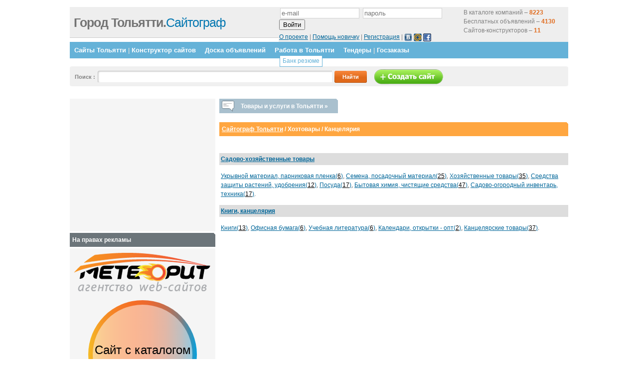

--- FILE ---
content_type: text/html; charset=utf-8
request_url: https://www.google.com/recaptcha/api2/aframe
body_size: 269
content:
<!DOCTYPE HTML><html><head><meta http-equiv="content-type" content="text/html; charset=UTF-8"></head><body><script nonce="FrQM5Xp1OQLcbYjnDZG5zg">/** Anti-fraud and anti-abuse applications only. See google.com/recaptcha */ try{var clients={'sodar':'https://pagead2.googlesyndication.com/pagead/sodar?'};window.addEventListener("message",function(a){try{if(a.source===window.parent){var b=JSON.parse(a.data);var c=clients[b['id']];if(c){var d=document.createElement('img');d.src=c+b['params']+'&rc='+(localStorage.getItem("rc::a")?sessionStorage.getItem("rc::b"):"");window.document.body.appendChild(d);sessionStorage.setItem("rc::e",parseInt(sessionStorage.getItem("rc::e")||0)+1);localStorage.setItem("rc::h",'1768993267975');}}}catch(b){}});window.parent.postMessage("_grecaptcha_ready", "*");}catch(b){}</script></body></html>